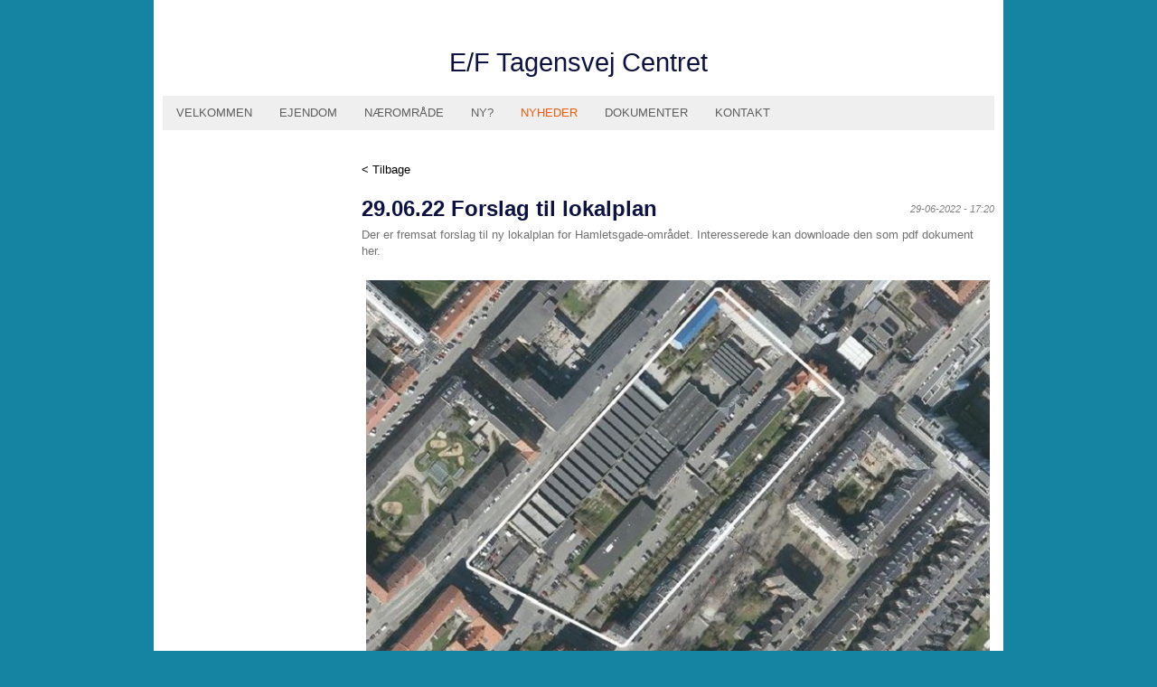

--- FILE ---
content_type: text/html; charset=utf-8
request_url: http://tagensvejcentret.dk/DK/Nyheder.aspx?accb0da0bb1511df851a0800200c9a67=1&newsId=1220&backText=Tilbage
body_size: 4289
content:
<?xml version="1.0" encoding="utf-8" ?>




<!DOCTYPE html PUBLIC "-//W3C//DTD XHTML 1.0 Transitional//EN" "http://www.w3.org/TR/xhtml1/DTD/xhtml1-transitional.dtd">
<html xmlns="http://www.w3.org/1999/xhtml" class="sitecontent">
<head><title>
	Nyheder - tagensvejcentret.dk
</title><meta name="viewport" content="width=device-width, initial-scale=1" /><meta name="generator" content="Go2Net.dk CMS v5" /><link href="/x/css/reset-min.css" type="text/css" rel="stylesheet" />
    <!--<link type="text/css" href="/x/css/layout.less" rel="stylesheet/less" media="all" />-->
    <script type="text/javascript" src="/x/js/less-1.6.3.min.js"></script>
    
    <link href="/x/css/shadowbox.css?v1.0" rel="stylesheet" type="text/css" /><link href="/x/css/jqModal.css" rel="stylesheet" type="text/css" /><link href="/fancybox/jquery.fancybox-1.3.1.css" rel="stylesheet" type="text/css" /><link href="/x/css/tipTip.css" rel="stylesheet" type="text/css" />
    
    <script type="text/javascript" src="/x/js/jquery-1.8.2.min.js"></script>
    <script type="text/javascript" src="/x/js/jquery-ui-1.9.1.custom.min.js"></script>
    
    <script type="text/javascript" src="/x/js/jqModal.js"></script>
    <script type="text/javascript" src="/x/js/shortcut.js"></script>
    <script type="text/javascript" src="/x/js/shadowbox.js"></script>
    <script type="text/javascript" src="/x/js/jquery.cycle2.js"></script>
    <script type="text/javascript" src="/fancybox/jquery.mousewheel-3.0.2.pack.js"></script>
    <script type="text/javascript" src="/fancybox/jquery.fancybox-1.3.1.js"></script>
    <script type="text/javascript" src="/x/js/updnWatermark.js"></script>
    <script type="text/javascript" src="/Plugins/flowplayer/example/flowplayer-3.2.4.min.js"></script>
    <script type="text/javascript" src="/x/js/swfobject.js"></script>
    <script src="/x/js/jquery.tipTip.min.js" type="text/javascript"></script>
    <script type="text/javascript" src="/x/js/javascript.js"></script>
    <script type="text/javascript" src="/x/js/HomeList.js"></script>
    <script type="text/javascript" src="/x/js/ProductBuy.js"></script>
    <script type="text/javascript">
        Shadowbox.init();
    </script>
<link href="../App_Themes/WithOutMenu/Specifics.css" type="text/css" rel="stylesheet" /><link href="/x/css/layout.css?639045190462814482" rel="stylesheet" type="text/css" media="all" /><meta name="og:title" content="29.06.22 Forslag til lokalplan" /><meta name="og:description" content="Der er fremsat forslag til ny lokalplan for Hamletsgade-omr&amp;aring;det. Interesserede kan downloade den som pdf dokument her.
" /><meta name="og:image" content="http://tagensvejcentret.dk/images/newssystem/44f6e9e6-bfcf-4f3e-ad38-861f4ef5e579.jpg" /></head>
<body>
    <form name="form1" method="post" action="./Nyheder.aspx?DK%2fNyheder.aspx&amp;accb0da0bb1511df851a0800200c9a67=1&amp;newsId=1220&amp;backText=Tilbage" id="form1">
<div>
<input type="hidden" name="__VIEWSTATE" id="__VIEWSTATE" value="/[base64]/[base64]/[base64]/Vr3fsNUA9KBgvXjz3pYAUjEhuA==" />
</div>


<script src="/x/js/respond.js" type="text/javascript"></script>
<div>

	<input type="hidden" name="__VIEWSTATEGENERATOR" id="__VIEWSTATEGENERATOR" value="CA0B0334" />
</div>
        <div class="siteWrapper">
            <div class="maxWidthWrapper topBanner">
                
             
            </div>
            <input type="hidden" name="languageHidden" id="languageHidden" value="DK" />
            
            <div class="headWrapper">
                <div class="maxWidthWrapper">
                    
                    <div class="languages">
                        
                    </div>
                    <div class="clear"></div>

                    
                    <div id="siteNameWrapper" style="text-align:center;">
                        <h1>
                            E/F Tagensvej Centret
                        </h1>
                    </div>
                    <div class="clear"></div>

                    <div class="menuWrapper">
                        <div class="menu">
    <ul>
        <li><a href="/DK.aspx">Velkommen</a></li><li><a href="/DK/Ejendom.aspx">Ejendom</a></li><li><a href="/DK/Nærområde.aspx">N&#230;romr&#229;de</a></li><li><a href="/DK/Ny(x23x).aspx">Ny?</a></li><li class="selected"><a href="/DK/Nyheder.aspx">Nyheder</a></li><li><a href="/DK/Dokumenter.aspx">Dokumenter</a></li><li><a href="/DK/Kontakt.aspx">Kontakt</a></li>
    </ul>
</div>


                        <div class="clearfix"></div>
                    </div>
                </div>
                <div class="clear"></div>
            </div>

            <div class="maxWidthWrapper">
                <div id="submenuWrapper" class="submenuWrapper">
                    <a href="javascript:return void(0);" class="menuIcon">
                        <img src="/gfx/mobile-menu3.png" />
                    </a>
                    <div class="clear"></div>
                    
<div class="submenu">
	<h1></h1>
	<ul><li><a href="/DK.aspx">Velkommen</a></li><li><a href="/DK/Ejendom.aspx" title="Ejendom">Ejendom</a></li><li><a href="/DK/Nærområde.aspx" title="Nærområde">N&#230;romr&#229;de</a></li><li><a href="/DK/Ny(x23x).aspx" title="Ny?">Ny?</a></li><li class="selected"><a href="/DK/Nyheder.aspx" title="Nyheder">Nyheder</a></li><li><a href="/DK/Dokumenter.aspx" title="Dokumenter">Dokumenter</a></li><li><a href="/DK/Kontakt.aspx" title="Kontakt">Kontakt</a></li></ul>
</div>

                    

<div class="submenuImage" style="text-align: center; width: 200px; margin-top:20px;">
    <a id="ctl11_hypImg"></a>
</div>

                    

<div class="submenuHtml" style="margin-top:20px;">
    
</div>

                </div>
                
                    <div class="contentWrapper">
                        <div class="subcontent">
                            <div id="divPageContents" style="margin: 0">
                                
<div class="clear"></div>




<div class="clear"></div>


<div class="newsview">
	<a id="newsView_backLink1" class="viewback top">< Tilbage</a>
	<h1><span>29.06.22 Forslag til lokalplan</span><em>29-06-2022 - 17:20</em></h1>
	<p>Der er fremsat forslag til ny lokalplan for Hamletsgade-omr&aring;det. Interesserede kan downloade den som pdf dokument her.</p>

    <div class="clear"></div>
    <div class="newsimages">
        <div id="newsView_mainimage" class="image">
            <a id="newsView_hypMainImage" rel="gallery" title="" href="/images/newssystem/44f6e9e6-bfcf-4f3e-ad38-861f4ef5e579.jpg"><img id="newsView_imgMainImage" src="/x/function/webimageloader.ashx?w=700&amp;h=421&amp;v=%2fimages%2fnewssystem%2f744a3cac-ba50-42a9-873a-a2109c2e9a22.jpg" style="border-width:0px;" /></a>
        </div>
        
    </div>
    <div class="text">
        <p>Forslag til lokalplan</p>

    </div>
    
    <div id="newsView_panFiles" style="padding-top: 10px;">
	
          
						<table class="standardTable" border="0" cellpadding="0" cellspacing="0">
					
						<tr>
                            <td>
                                <img src="/gfx/ico/med/pdf.png" alt="pdf" style="border:0px; width:16px;" />
                            </td>
							<td>
								<a id="newsView_repZonePlacements_ctl01_hypEdit" href="/files/b4e9cc6e-8d89-4b78-84f8-b1439960142b.pdf">lokalplan.pdf</a>
							</td>
						</tr>
					
						</table>
					
    
</div>
   
	
	
    
	
	<a id="newsView_backLink2" class="viewback bottom">< Tilbage</a>
</div>
<script type="text/javascript">
    jQuery("a[rel=gallery]").fancybox({ 'cyclic': 'true', 'titlePosition': 'inside' });
</script>

                            </div>
                            <div class="clear"></div>
                        </div>
                        <div class="clear"></div>
                    </div>
                
            </div>

            
            <div class="clear"></div>
            <div class="footerWrapper">
                <div class="space footer maxWidthWrapper">
                    <div class="contactInfo">
                        <ul class="">
                            <li id="liName1">Tagensvej Centret</li>
                            
                            
                            
                            <li id="liZipAndCity">2200 København N</li>
                            <li id="liCountry">Danmark</li>
                            
                            
                            
                            <li id="liEmail"><a id="hypEmail" href="mailto:bestyrelse@tagensvejcentret.dk">bestyrelse@tagensvejcentret.dk</a></li>
                        </ul>
                        <div class="clear"></div>
                    </div>
                    <div class="copyright">

                        <ul>
                            <li>Copyright &copy; 2026 -
                                Tagensvej Centret
                            </li>
                        </ul>
                        <ul>
                            <li>
                                
                                    Udviklet af <a href="http://www.go2net.dk" target="_blank">go2net.dk</a>
                                
                                - i samarbejde med
                                <br />
                                <a id="hypBottomLogo" href="http://deas.dk/da/Ejendomsadministration/Foreninger/Sider/default.aspx" target="_blank"><img id="imgBottomLogo" class="bottomLogo" src="http://deas.go2net.dk/deaslogo.png" style="border-width:0px;" /></a>
                            </li>
                        </ul>
                        <div class="clear"></div>
                    </div>
                    <div class="clear"></div>
                </div>
                <div class="clear"></div>
            </div>
        </div>

        <!--
            <div class="frontPageBasket"></div>
			
			
			
		-->

    </form>
</body>
</html>


--- FILE ---
content_type: text/css
request_url: http://tagensvejcentret.dk/x/css/layout.css?639045190462814482
body_size: 8873
content:
/***********************************************************/
#test #Color {
  color: /*Color*/#727272/*Color*/;
}
#test #BgColor {
  color: /*BgColor*/#FFFFFF/*BgColor*/;
}
#test #MenuColor {
  color: /*MenuColor*/#5D5D5D/*MenuColor*/;
}
#test #MenuBgColor {
  color: /*MenuBgColor*/#EFEFEF/*MenuBgColor*/;
}
#test #MenuActiveColor {
  color: /*MenuActiveColor*/#F65800/*MenuActiveColor*/;
}
#test #FooterColor {
  color: /*FooterColor*/#FFFFFF/*FooterColor*/;
}
#test #FooterBgColor {
  color: /*FooterBgColor*/#0D6881/*FooterBgColor*/;
}
#test #FooterLinkColor {
  color: /*FooterLinkColor*/#FFFFFF/*FooterLinkColor*/;
}
#test #FooterLinkHoverColor {
  color: /*FooterLinkHoverColor*/#DEDEDE/*FooterLinkHoverColor*/;
}
#test #LinkColor {
  color: /*LinkColor*/#000000/*LinkColor*/;
}
#test #LinkHoverColor {
  color: /*LinkHoverColor*/#F85800/*LinkHoverColor*/;
}
#test #HeadlineColor {
  color: /*HeadlineColor*/#0D1241/*HeadlineColor*/;
}
#test #SubHeadlineColor {
  color: /*SubHeadlineColor*/#808080/*SubHeadlineColor*/;
}
#test #BorderColor {
  color: /*BorderColor*/#EFEFEF/*BorderColor*/;
}
#test #ActiveBorderColor {
  color: /*ActiveBorderColor*/#C2C2C2/*ActiveBorderColor*/;
}
#test #SiteBgColor {
  color: /*SiteBgColor*/#1584A3/*SiteBgColor*/;
}
#test #CustomColor {
  color: /*CustomColor*/#1584A3/*CustomColor*/;
}
body {
  font-family: Arial, Verdana, "Trebuchet MS", Arial, Helvetica, sans-serif;
}
/*  SITE LAYOUT  *******************************************/
.sitecontent {
  /*  BODY  */
  padding: 0 10px;
  background-color: /*SiteBgColor*/#1584A3/*SiteBgColor*/;
  font-family: Arial, Helvetica, sans-serif;
  font-size: 13px;
  height: 100%;
  color: /*Color*/#727272/*Color*/;
  /*  TEXT  */
  /*  MENU  */
  /*  SUBMENU  */
  /*  SEARCH */
  /*  FLASH  */
  /*  LANGUAGES  */
  /*  FRONTPAGELINKS  */
  /*  FOOTER */
  /*  USER SET  */
}
.sitecontent h1,
.sitecontent h2,
.sitecontent h3,
.sitecontent h4,
.sitecontent h5,
.sitecontent h6 {
  float: left;
  width: 100%;
  font-family: Arial, Verdana, "Trebuchet MS", Arial, Helvetica, sans-serif;
  font-weight: bold;
}
.sitecontent h1 {
  font-size: 24px;
  color: /*HeadlineColor*/#0D1241/*HeadlineColor*/;
  margin-bottom: 11px;
}
.sitecontent h2 {
  font-size: 18px;
  color: /*SubHeadlineColor*/#808080/*SubHeadlineColor*/;
  margin-bottom: 8px;
}
.sitecontent h3 {
  font-size: 16px;
  color: /*SubHeadlineColor*/#808080/*SubHeadlineColor*/;
  margin-bottom: 8px;
}
.sitecontent h4 {
  font-size: 14px;
  color: /*SubHeadlineColor*/#808080/*SubHeadlineColor*/;
}
.sitecontent h5 {
  font-size: 12px;
  color: /*SubHeadlineColor*/#808080/*SubHeadlineColor*/;
}
.sitecontent h6 {
  font-size: 12px;
  color: /*SubHeadlineColor*/#808080/*SubHeadlineColor*/;
}
.sitecontent .forumLink {
  color: /*MenuColor*/#5D5D5D/*MenuColor*/;
  background-color: /*MenuBgColor*/#EFEFEF/*MenuBgColor*/;
  font-size: 16px;
  padding: 10px;
  border-radius: 6px;
}
.sitecontent .siteWrapper {
  background-color: /*BgColor*/#FFFFFF/*BgColor*/;
  max-width: 940px;
  margin: auto;
}
.sitecontent #siteNameWrapper h1 {
  font-size: 29px;
  color: /*HeadlineColor*/#0D1241/*HeadlineColor*/;
  margin-bottom: 20px;
  font-weight: normal;
}
.sitecontent .sectionSeparator {
  height: 20px;
  background-color: /*CustomColor*/#1584A3/*CustomColor*/;
}
.sitecontent .lineSeparator {
  height: 1px;
  background-color: /*BorderColor*/#EFEFEF/*BorderColor*/;
}
.sitecontent .smallVerticalSpace {
  margin-bottom: 15px;
}
.sitecontent .topBanner img {
  width: 100%;
}
.sitecontent .logoutWrapper {
  text-align: right;
  padding-top: 6px;
}
.sitecontent .frontTextAndBannerWrapper {
  display: table;
}
.sitecontent .frontTextAndBannerWrapper > div {
  display: table-row;
}
.sitecontent .frontTextAndBannerWrapper .text {
  display: table-cell;
  vertical-align: middle;
}
.sitecontent .frontTextAndBannerWrapper .banner {
  display: table-cell;
  vertical-align: middle;
  width: 220px;
  padding: 15px 0;
  text-align: right;
}
@media screen and (max-width: 700px) {
  .sitecontent .frontTextAndBannerWrapper > div {
    display: block;
  }
  .sitecontent .frontTextAndBannerWrapper .text {
    display: block;
    width: 100%;
  }
  .sitecontent .frontTextAndBannerWrapper .banner {
    display: block;
    width: 100%;
    text-align: center;
  }
}
.sitecontent .clear {
  margin: 0 !important;
  clear: both !important;
  float: none !important;
}
.sitecontent a {
  color: /*LinkColor*/#000000/*LinkColor*/;
  text-decoration: none;
}
.sitecontent a:hover {
  color: /*LinkHoverColor*/#F85800/*LinkHoverColor*/;
}
.sitecontent sup {
  vertical-align: super;
}
.sitecontent sub {
  vertical-align: sub;
}
.sitecontent .standardTable td {
  padding: 4px 4px 4px 0;
}
.sitecontent .menu {
  background: /*MenuBgColor*/#EFEFEF/*MenuBgColor*/;
}
.sitecontent .menu li {
  height: 38px;
  display: inline-block;
}
.sitecontent .menu li a {
  padding: 0px 15px;
  line-height: 38px;
  color: /*MenuColor*/#5D5D5D/*MenuColor*/;
  text-transform: uppercase;
  text-decoration: none;
  display: block;
}
.sitecontent .menu li a:hover,
.sitecontent .menu li.selected a {
  color: /*MenuActiveColor*/#F65800/*MenuActiveColor*/;
}
.sitecontent .submenu {
  clear: both;
}
.sitecontent .submenu h1 {
  display: none;
}
.sitecontent .submenu ul li a {
  display: block;
  padding: 15px 6px;
  color: /*MenuColor*/#5D5D5D/*MenuColor*/;
  font-size: 14px;
}
.sitecontent .submenu ul li:first-child {
  border-top: 1px solid /*BorderColor*/#EFEFEF/*BorderColor*/;
}
.sitecontent .submenu ul li a:hover {
  text-decoration: none;
  color: /*MenuActiveColor*/#F65800/*MenuActiveColor*/;
}
.sitecontent .submenu ul li.selected a {
  color: /*MenuActiveColor*/#F65800/*MenuActiveColor*/;
}
.sitecontent .submenu ul li {
  border-bottom: 1px solid /*BorderColor*/#EFEFEF/*BorderColor*/;
  background-color: /*MenuBgColor*/#EFEFEF/*MenuBgColor*/;
}
.sitecontent .submenu ul li.open {
  border-top: none;
}
.sitecontent .submenu ul li i {
  padding-left: 20px;
  display: block;
  font-style: normal;
}
.sitecontent .search {
  width: auto;
  float: left;
}
.sitecontent .flash {
  overflow: hidden;
}
.sitecontent .flash .images {
  position: relative;
  overflow: hidden;
}
.sitecontent .languages {
  float: right;
  margin-bottom: 6px;
  margin-top: 20px;
  min-height: 27px;
}
.sitecontent .languages li {
  float: left;
  margin-left: 8px;
}
.sitecontent .frontpagelinks > a {
  display: block;
  font-size: 14px;
}
.sitecontent .frontpagelinks h3 a {
  text-decoration: none;
}
.sitecontent .frontpagelinks h3 a:hover {
  color: /*LinkHoverColor*/#F85800/*LinkHoverColor*/;
  text-decoration: underline;
}
.sitecontent .footerWrapper {
  background: /*FooterBgColor*/#0D6881/*FooterBgColor*/;
}
.sitecontent .footer {
  color: /*FooterColor*/#FFFFFF/*FooterColor*/;
  padding-top: 25px;
  padding-bottom: 25px;
  line-height: 18px;
}
.sitecontent .footer .bottomLogo {
  margin-top: 10px;
}
.sitecontent .footer .contactInfo ul {
  text-align: center;
}
.sitecontent .footer .contactInfo ul li {
  display: inline-block;
  margin: 6px;
}
.sitecontent .footer .copyright {
  margin-top: 40px;
  text-transform: uppercase;
}
.sitecontent .footer .copyright ul {
  text-align: center;
}
.sitecontent .footer .copyright ul li {
  display: inline-block;
}
.sitecontent .footer .copyright ul + ul {
  font-size: 10px;
}
.sitecontent .footer h2,
.sitecontent .footer a {
  color: /*FooterLinkColor*/#FFFFFF/*FooterLinkColor*/;
}
.sitecontent .footer a:hover {
  color: /*FooterLinkHoverColor*/#DEDEDE/*FooterLinkHoverColor*/;
  text-decoration: none;
}
.sitecontent .space {
  margin-top: 30px;
}
.sitecontent .cycle-pager {
  text-align: center;
  display: none;
}
.sitecontent .cycle-pager span {
  color: /*Color*/#727272/*Color*/;
  display: inline-block;
  font-size: 36px;
  float: none;
  width: auto;
  cursor: pointer;
  line-height: 100%;
}
.sitecontent .cycle-pager .cycle-pager-active {
  color: /*HeadlineColor*/#0D1241/*HeadlineColor*/;
}
/***********************************************************/
#divPageContents > div {
  line-height: 18px;
  color: /*Color*/#727272/*Color*/;
  margin-bottom: 30px;
  float: left;
  width: 100%;
}
#divPageContents .editContents {
  margin-bottom: 0;
}
.subcontent > div {
  clear: both;
  margin-bottom: 18px;
}
.subcontent > div > span {
  margin-bottom: 18px;
}
/*  CONTENT LAYOUT  ****************************************/
.subcontent {
  /*  PAGEOPTIONS  */
  /* FAQ */
  /*  INPUT MODULS  */
  /*  IMAGE MODULS  */
  /*  NEWS MODULS  */
  /*  NEWS VIEW  */
  /*  PRODUCT MODULS  */
  /*  PRODUCT VIEW  */
  /*  GALLERY MODULS  */
  /* content width - margin*3 / 4 images */
  /*  LOGIN MODULS  */
  /*  FILE MODULS  */
  /*  CALENDAR MODULS  */
  /*  GUESTBOOK MODULS  */
  /* content width - margin*2 - submit width - margin - error div width / 2 inputs */
  /* DEALER  MODULS  */
  /* content width - margin*3 / 4 images */
  /*  FAMILY MODULS  */
  /* HORSE VIEW */
  /* WYSIWYG */
  /*  COUNTER MODULS  */
  /*  VIDEO MODULS  */
  /*  ADD THIS MODULS  */
  /*  HOMEMODULE  */
}
.subcontent #pageContents_divPageOptions {
  float: left;
  clear: both;
  padding-bottom: 10px;
  margin-bottom: 18px;
}
.subcontent #pageContents_divPageOptions > span {
  margin-left: 20px;
  float: right;
  cursor: pointer;
}
.subcontent #pageContents_divPageOptions span span {
  float: left;
  display: block;
  line-height: 16px;
  margin-left: 5px;
}
.subcontent #pageContents_divPageOptions span span:hover {
  color: /*LinkHoverColor*/#F85800/*LinkHoverColor*/;
}
.subcontent #pageContents_divPageOptions span img {
  float: left;
}
.subcontent .faq-question h1 {
  font-size: 14px !important;
  padding: 10px 0;
  cursor: pointer;
  text-transform: none !important;
  margin-bottom: 0px;
  float: none;
}
.subcontent .faq-question h1 img {
  vertical-align: middle;
  padding-right: 5px;
}
.subcontent .faq-question .faq-answer {
  display: none;
  padding: 0 0 10px 20px;
  color: #646464;
}
.subcontent input[type=text],
.subcontent input[type=password],
.subcontent textarea,
.subcontent input[type=submit],
.subcontent input[type=button],
.subcontent button {
  outline: none;
  border: 1px solid /*BorderColor*/#EFEFEF/*BorderColor*/;
  height: 18px;
  width: 178px;
  float: left;
  padding: 5px 10px;
  color: /*Color*/#727272/*Color*/;
  background: /*BgColor*/#FFFFFF/*BgColor*/;
  border-radius: 2px;
}
.subcontent .field {
  float: left;
  position: relative;
  width: 200px;
}
.subcontent .field:first-child {
  margin-right: 10px;
}
.subcontent .field + .field input {
  *margin-left: -10px;
}
.subcontent input:focus,
.subcontent textarea:focus {
  border-color: /*ActiveBorderColor*/#C2C2C2/*ActiveBorderColor*/;
}
.subcontent input[type=submit],
.subcontent input[type=button],
.subcontent button {
  filter: chroma(color=#000000);
  width: auto;
  height: 30px;
  color: /*HeadlineColor*/#0D1241/*HeadlineColor*/;
  cursor: pointer;
}
.subcontent input[type=submit]:active,
.subcontent input[type=button]:active,
.subcontent button:active {
  border-color: /*ActiveBorderColor*/#C2C2C2/*ActiveBorderColor*/;
  background: /*BgColor*/#FFFFFF/*BgColor*/;
  color: /*HeadlineColor*/#0D1241/*HeadlineColor*/;
}
.subcontent input[type=submit]:hover,
.subcontent input[type=button]:hover,
.subcontent button:hover {
  border-color: /*ActiveBorderColor*/#C2C2C2/*ActiveBorderColor*/;
}
.subcontent .watermark {
  position: absolute;
  margin: 7px 10px;
  color: /*SubHeadlineColor*/#808080/*SubHeadlineColor*/;
  left: 0px;
}
.subcontent .watermark label {
  cursor: text;
}
.subcontent select {
  border: 1px solid /*BorderColor*/#EFEFEF/*BorderColor*/;
  outline: none;
  height: 22px;
  padding: 2px;
  color: /*SubHeadlineColor*/#808080/*SubHeadlineColor*/;
  background: /*BgColor*/#FFFFFF/*BgColor*/;
  border-radius: 2px;
}
.subcontent .textAndImage span {
  float: left;
  width: 100%;
}
.subcontent .textAndImage span img {
  border-radius: 2px;
  width: 100%;
}
.subcontent .textAndImage span.fl {
  margin: 0px 20px 20px 0px;
  float: left;
  width: 50%;
}
.subcontent .textAndImage span.fr {
  margin: 0px 0px 20px 20px;
  float: right;
  width: 50%;
}
.subcontent .singleImage span,
.subcontent .twoImages span {
  float: left;
  width: 100%;
}
.subcontent .singleImage span img,
.subcontent .twoImages span img {
  border-radius: 2px;
  width: 100%;
}
.subcontent .news {
  float: left;
  margin-bottom: 18px;
}
.subcontent .news .newssearch {
  float: none;
  display: block;
  width: 100%;
}
.subcontent .news .newssearch .field,
.subcontent .news .news .newssearch input[type=submit] {
  margin-top: 6px;
}
.subcontent .news .newspage {
  float: left;
  text-align: center;
  padding-top: 10px;
  height: 28px;
  display: block;
}
.subcontent .news .newspage a {
  padding: 5px 10px;
  text-align: center;
  background: /*BgColor*/#FFFFFF/*BgColor*/;
  display: inline-block;
  border: 1px solid solid;
}
.subcontent .news .newspage a:hover {
  text-decoration: none;
  color: /*LinkHoverColor*/#F85800/*LinkHoverColor*/;
  border-color: /*ActiveBorderColor*/#C2C2C2/*ActiveBorderColor*/;
}
.subcontent .news .newspage a.active {
  color: /*LinkColor*/#000000/*LinkColor*/;
}
.subcontent .news .newspage a:active {
  background: /*BgColor*/#FFFFFF/*BgColor*/;
  color: /*LinkColor*/#000000/*LinkColor*/;
}
.subcontent .newslist {
  float: left;
  width: 100%;
}
.subcontent .newslist .newsitem {
  float: left;
  padding: 20px 0px;
  width: 100%;
  border-bottom: 1px solid /*BorderColor*/#EFEFEF/*BorderColor*/;
}
.subcontent .newslist .newsitem:first-child {
  border-top: 1px solid /*BorderColor*/#EFEFEF/*BorderColor*/;
  margin-top: 20px;
}
.subcontent .newsitem > a {
  float: left;
  margin: 0 2% 2% 0;
  border: 1px solid /*BorderColor*/#EFEFEF/*BorderColor*/;
  padding: 5px;
  background: /*BgColor*/#FFFFFF/*BgColor*/;
  border-radius: 2px;
}
.subcontent .newsitem > a:hover {
  border-color: /*ActiveBorderColor*/#C2C2C2/*ActiveBorderColor*/;
}
.subcontent .newsitem .newstext p {
  margin-bottom: 0px;
}
.subcontent .newsitem h2 a {
  float: left;
}
.subcontent .newsitem h2 em {
  font-size: 11px;
  color: /*SubHeadlineColor*/#808080/*SubHeadlineColor*/;
  float: right;
}
.subcontent .newsview {
  float: left;
}
.subcontent .newsview ol,
.subcontent .newsview ul {
  margin: 1em 0;
}
.subcontent .newsview ol li {
  list-style: decimal;
  margin-left: 3em;
  padding-left: 0.5em;
}
.subcontent .newsview ul li {
  list-style: disc;
  margin-left: 3em;
  padding-left: 0.5em;
}
.subcontent .newsview span {
  width: auto;
  float: none;
}
.subcontent .newsview strong {
  font-weight: bold !important;
}
.subcontent .newsview strong em {
  font-style: italic !important;
  font-weight: bold !important;
}
.subcontent .newsview em {
  font-style: italic !important;
}
.subcontent .newsview em strong {
  font-style: italic !important;
  font-weight: bold !important;
}
.subcontent .newsview .viewback {
  width: 700px;
  display: block;
  float: left;
  text-align: left;
  line-height: 28px;
  margin-bottom: 20px;
}
.subcontent .newsview .viewback.bottom {
  margin-top: 20px;
}
.subcontent .newsview h1 em {
  font-size: 11px;
  color: /*SubHeadlineColor*/#808080/*SubHeadlineColor*/;
  float: right;
}
.subcontent .newsview .newsimages {
  margin-top: 18px;
  margin-bottom: 18px;
}
.subcontent .newsview .newsimages .image {
  display: block;
  padding: 5px;
  border: 1px solid solid;
  background: /*BgColor*/#FFFFFF/*BgColor*/;
  border-radius: 2px;
}
.subcontent .newsview .newsimages .image:hover {
  border-color: /*ActiveBorderColor*/#C2C2C2/*ActiveBorderColor*/;
}
.subcontent .newsview .newsimages .image a {
  display: block;
}
.subcontent .newsview .newsimages .image img {
  width: 100%;
  height: auto;
}
.subcontent .newsimages .list li {
  width: 96px;
  border: 1px solid /*BorderColor*/#EFEFEF/*BorderColor*/;
  padding: 5px;
  background: /*BgColor*/#FFFFFF/*BgColor*/;
  height: 63px;
  float: left;
  margin: 10px 10px 0px 0px;
  border-radius: 2px;
}
.subcontent .newsimages .list li:hover {
  border-color: /*ActiveBorderColor*/#C2C2C2/*ActiveBorderColor*/;
}
.subcontent .newsimages .list li a {
  display: block;
  height: 63px;
  overflow: hidden;
}
.subcontent .newsimages .list li a img {
  width: 96px;
  height: auto;
}
.subcontent .newsview .newsimages a:hover {
  border-color: /*ActiveBorderColor*/#C2C2C2/*ActiveBorderColor*/;
}
.subcontent .newsview .newscomment {
  margin-bottom: 18px;
  margin-top: 40px;
}
.subcontent .newscomment,
.subcontent .guestbook-entries {
  clear: both;
  margin-bottom: 18px;
}
.subcontent .newscomment .textarea {
  margin-bottom: 10px;
  float: left;
}
.subcontent .newscomment textarea {
  height: 138px;
}
.subcontent .newscomment .textarea .field {
  width: 100%;
}
.subcontent .newscomment input[type=text] {
  width: 178px;
}
.subcontent .newscomment input[type=submit] {
  width: auto;
  margin: 10px 0 0 0;
}
.subcontent .newscomment .form {
  width: 100%;
}
.subcontent .newscomment .error {
  width: 150px;
  float: left;
  margin-left: 20px;
}
.subcontent .newscomment .error span {
  background: url(/gfx/Modules/starerror.png) no-repeat 0px 4px;
  padding-left: 15px;
  color: #c28484 !important;
  line-height: 20px;
}
.subcontent .newscomment .news-comment {
  clear: both;
}
.subcontent .newscomment .news-comment h4 {
  float: left;
}
.subcontent .newscomment .news-comment h4 em {
  font-size: 11px;
  color: /*SubHeadlineColor*/#808080/*SubHeadlineColor*/;
  float: right;
}
.subcontent .newscomment .news-comment {
  padding: 15px 0;
  border-top: 1px solid /*BorderColor*/#EFEFEF/*BorderColor*/;
}
.subcontent .newscomment .commentlist-headline {
  margin-top: 40px;
}
.subcontent .newscomment h3 em {
  font-size: 11px;
  color: /*SubHeadlineColor*/#808080/*SubHeadlineColor*/;
  float: right;
}
.subcontent .product {
  float: left;
  margin-bottom: 18px;
}
.subcontent .product .search {
  float: left;
  padding-left: 18px;
}
.subcontent .productlist table {
  clear: both;
}
.subcontent .productlist .productitem {
  display: inline-block;
  width: 24%;
  vertical-align: middle;
  box-sizing: border-box;
  text-align: center;
  padding: 12px 4px 12px 4px;
}
@media screen and (max-width: 479px) {
  .subcontent .productlist .productitem {
    width: 49%;
  }
}
.subcontent .productlist .productitem img {
  width: 100%;
}
.subcontent .productitem > a + a {
  font-family: Georgia;
  display: block;
  text-align: center;
  margin-top: 12px;
  font-size: 12px;
  color: #545454;
}
.subcontent .productitem > a:hover {
  border-color: /*ActiveBorderColor*/#C2C2C2/*ActiveBorderColor*/;
}
.subcontent .productitem .newstext {
  float: left;
  width: 508px;
}
.subcontent .productitem .newstext p {
  margin-bottom: 0px;
}
.subcontent .productitem .newstext h2 a {
  float: left;
}
.subcontent .productitem .newstext h2 em {
  font-size: 11px;
  color: /*SubHeadlineColor*/#808080/*SubHeadlineColor*/;
  float: right;
}
.subcontent .product .newspage {
  float: left;
  width: 700px;
  text-align: center;
  padding-top: 10px;
  height: 28px;
  display: block;
}
.subcontent .product .newspage a {
  padding: 5px 10px;
  text-align: center;
  background: /*BgColor*/#FFFFFF/*BgColor*/;
  display: inline-block;
  border: 1px solid;
}
.subcontent .product .newspage a:hover {
  text-decoration: none;
  color: /*LinkHoverColor*/#F85800/*LinkHoverColor*/;
  border-color: /*ActiveBorderColor*/#C2C2C2/*ActiveBorderColor*/;
}
.subcontent .product .newspage a.active {
  color: /*LinkColor*/#000000/*LinkColor*/;
}
.subcontent .product .newspage a:active {
  background: /*BgColor*/#FFFFFF/*BgColor*/;
  color: /*LinkColor*/#000000/*LinkColor*/;
}
.subcontent .productview {
  float: left;
}
.subcontent .productview table td {
  padding: 8px;
}
.subcontent .viewback {
  width: 700px;
  display: block;
  float: left;
  text-align: left;
  line-height: 28px;
  margin-bottom: 20px;
}
.subcontent .viewback.bottom {
  margin-top: 20px;
}
.subcontent .productview h2 span {
  float: none;
}
.subcontent .productview h1 em {
  font-size: 11px;
  color: /*SubHeadlineColor*/#808080/*SubHeadlineColor*/;
  float: right;
}
.subcontent .productview .productimages {
  float: left;
  margin-bottom: 18px;
}
.subcontent .productview .productimages .image {
  display: inline-block;
  padding: 5px;
  background: /*BgColor*/#FFFFFF/*BgColor*/;
}
.subcontent .productview .productimages .image a {
  display: block;
  overflow: hidden;
}
.subcontent .productview .productimages .image img {
  height: auto;
}
.subcontent .productview .productimages .list {
  float: left;
  clear: both;
}
.subcontent .productimages .list ul {
  float: left;
}
.subcontent .productimages .list li {
  padding: 5px;
  background: /*BgColor*/#FFFFFF/*BgColor*/;
  float: left;
}
.subcontent .productimages .list li a {
  display: block;
  overflow: hidden;
}
.subcontent .productimages .list li a img {
  height: auto;
}
.subcontent .productview .productimages a:hover {
  border-color: /*LinkHoverColor*/#F85800/*LinkHoverColor*/;
}
.subcontent .productview .newscomment {
  float: left;
  margin-bottom: 18px;
  margin-top: 40px;
}
.subcontent .txtQuantity {
  width: 22px !important;
  text-align: right;
}
.subcontent .increase {
  padding: 8px 4px 8px 8px;
  float: left;
  cursor: pointer;
}
.subcontent .decrease {
  padding: 8px 8px 8px 4px;
  float: left;
  cursor: pointer;
}
.subcontent .delete {
  padding: 8px 4px 8px 8px;
  float: left;
  cursor: pointer;
}
.subcontent .show {
  padding: 8px 8px 8px 4px;
  cursor: pointer;
  float: left;
}
.subcontent .productBasket p {
  line-height: 30px;
  float: left;
  margin-right: 10px;
}
.subcontent .productcomment,
.subcontent .guestbook-entries {
  float: left;
  clear: both;
  width: 700px;
  margin-bottom: 18px;
}
.subcontent .productcomment .textarea {
  margin-bottom: 10px;
  float: left;
}
.subcontent .productcomment textarea {
  width: 78%;
  height: 138px;
}
.subcontent .productcomment .textarea .field {
  width: 100%;
}
.subcontent .productcomment input[type=text] {
  width: 178px;
}
.subcontent .productcomment input[type=submit] {
  width: auto;
  margin: 10px 0 0 0;
}
.subcontent .productcomment .form {
  width: 100%;
  float: left;
}
.subcontent .productcomment .error {
  width: 150px;
  float: left;
  margin-left: 20px;
}
.subcontent .productcomment .error span {
  background: url(/gfx/Modules/starerror.png) no-repeat 0px 4px;
  padding-left: 15px;
  color: #c28484 !important;
  line-height: 20px;
}
.subcontent .productcomment .news-comment {
  float: left;
  clear: both;
}
.subcontent .productcomment .news-comment h4 {
  float: left;
}
.subcontent .productcomment .news-comment h4 em {
  font-size: 11px;
  color: /*SubHeadlineColor*/#808080/*SubHeadlineColor*/;
  float: right;
}
.subcontent .productcomment .news-comment {
  float: left;
  padding: 20px 0px 3px 0px;
  width: 700px;
  border-top: 1px solid /*BorderColor*/#EFEFEF/*BorderColor*/;
}
.subcontent .productcomment .commentlist-headline {
  margin-top: 40px;
}
.subcontent .productcomment h3 em {
  font-size: 11px;
  color: /*SubHeadlineColor*/#808080/*SubHeadlineColor*/;
  float: right;
}
.subcontent .gallery {
  float: left;
  width: 700px;
  *margin-bottom: 18px;
  overflow: hidden;
}
.subcontent .gallery .text {
  padding: 5px;
  text-align: center;
}
.subcontent .gallery ul {
  display: block;
}
.subcontent .gallery li {
  display: inline-block;
  *display: inline;
  zoom: 1;
  height: auto;
  list-style: none !important;
  vertical-align: top;
}
.subcontent .gallery li a {
  display: block;
}
.subcontent .gallery li a img {
  width: 100%;
  height: auto;
  position: relative;
  overflow: hidden;
}
.subcontent .gallery li:hover {
  border-color: /*ActiveBorderColor*/#C2C2C2/*ActiveBorderColor*/;
}
.subcontent .gallery li i {
  float: left;
  width: 160px;
  margin-top: 5px;
  text-align: center;
}
.subcontent .gallery .cycle-slideshow > div img {
  width: 100%;
}
.subcontent .gallerybox {
  text-align: center;
}
.subcontent .gallerybox a {
  margin: auto;
}
.subcontent .login,
.subcontent .loginmodule {
  float: left;
  width: 700px;
  margin-bottom: 18px;
}
.subcontent .login .inputs {
  clear: both;
  width: 100%;
  float: left;
  margin-top: 10px;
}
.subcontent .login input:focus {
  border-color: /*ActiveBorderColor*/#C2C2C2/*ActiveBorderColor*/;
}
.subcontent .login .inputs a {
  float: left;
}
.subcontent .login .inputs a + a {
  margin-left: 20px;
}
.subcontent .login .field {
  margin: 6px 6px 0 0;
}
.subcontent .login input[type=submit] {
  margin-top: 6px;
}
.subcontent .login input[type=text] {
  width: 89%;
}
.subcontent span.loggedInHeader {
  display: block;
  float: left;
  border: 1px solid;
  width: auto - 20px;
  outline: none;
  padding: 5px 10px;
  color: /*Color*/#727272/*Color*/;
  background: /*BgColor*/#FFFFFF/*BgColor*/;
  margin-right: 10px;
  margin-top: 6px;
  box-sizing: border-box;
}
.subcontent .fileContainer {
  float: left;
  margin-bottom: 18px;
  clear: both;
  width: 700px;
}
.subcontent .fileContainer ul {
  float: left;
  width: 100%;
}
.subcontent .fileContainer li {
  padding: 15px 0 15px 0;
  float: left;
  width: 100%;
  position: relative;
}
.subcontent .fileContainer ul li a {
  float: left;
  padding-left: 40px;
}
.subcontent .fileContainer ul li a img {
  position: absolute;
  top: 6px;
  left: 0px;
}
.subcontent .calendar {
  float: left;
  clear: both;
  width: 700px;
  margin-bottom: 18px;
}
.subcontent .calendar > table {
  float: left;
  width: 300px;
  border: 1px solid /*BorderColor*/#EFEFEF/*BorderColor*/;
  background: /*BgColor*/#FFFFFF/*BgColor*/;
  border-radius: 2px;
}
.subcontent .calendar table.header {
  border: 0px;
  background: /*BgColor*/#FFFFFF/*BgColor*/;
}
.subcontent .calendar table.header td {
  border: 0 none;
  text-transform: uppercase;
  text-align: center;
  color: /*HeadlineColor*/#0D1241/*HeadlineColor*/;
}
.subcontent .calendar table.header td a {
  color: /*LinkColor*/#000000/*LinkColor*/ !important;
}
.subcontent .calendar table.header td a:hover {
  color: /*LinkHoverColor*/#F85800/*LinkHoverColor*/ !important;
  text-decoration: none;
}
.subcontent .calendar table td {
  height: 40px;
  border: 1px solid /*BorderColor*/#EFEFEF/*BorderColor*/;
  color: /*Color*/#727272/*Color*/;
  font-weight: bold;
}
.subcontent .calendar table th {
  height: 20px;
  border: 1px solid /*BorderColor*/#EFEFEF/*BorderColor*/;
  color: /*Color*/#727272/*Color*/;
  font-weight: bold;
  text-align: center;
}
.subcontent .calendar table td.day a {
  display: block;
  line-height: 40px;
  height: 40px;
  vertical-align: middle;
  width: 42px;
  position: relative;
  color: /*LinkColor*/#000000/*LinkColor*/;
}
.subcontent .calendar table td.day a:hover {
  color: /*LinkHoverColor*/#F85800/*LinkHoverColor*/;
  text-decoration: none;
}
.subcontent .calendar table td.day a span {
  display: block;
  position: absolute;
  height: 7px;
  width: 7px;
  top: 2px;
  left: 2px;
  border-top: 3px solid /*BorderColor*/#EFEFEF/*BorderColor*/;
  border-left: 3px solid /*BorderColor*/#EFEFEF/*BorderColor*/;
}
.subcontent .calendar table td.today {
  background: #eaeaea;
}
.subcontent .calendar table td.event {
  background-color: /*BgColor*/#FFFFFF/*BgColor*/;
}
.subcontent .calendar table td.event a {
  color: /*LinkColor*/#000000/*LinkColor*/;
}
.subcontent .calendar table td.today.event span {
  display: none;
}
.subcontent .calendar table .today.event a:hover {
  color: /*LinkHoverColor*/#F85800/*LinkHoverColor*/;
}
.subcontent .calendar ul {
  float: left;
  width: 380px;
  margin-left: 18px;
}
.subcontent .calendar ul li {
  float: left;
  width: 100%;
  margin-bottom: 10px;
}
.subcontent .calendar ul li h4 a {
  float: left;
}
.subcontent .calendar ul li h4 em {
  font-size: 11px;
  color: /*SubHeadlineColor*/#808080/*SubHeadlineColor*/;
  float: right;
}
.subcontent .subcontent .calendar > table {
  width: 49%;
}
.subcontent .subcontent .calendar ul {
  width: 49%;
  float: right;
  margin: 0;
}
.subcontent .guestbook-form,
.subcontent .guestbook-entries {
  float: left;
  clear: both;
  width: 700px;
  margin-bottom: 18px;
}
.subcontent .guestbook-form textarea {
  width: 78%;
  max-width: 78%;
  min-width: 100px;
  height: 138px;
  min-height: 50px;
}
.subcontent .guestbook-form .form .field {
  width: 232.5px;
}
.subcontent .guestbook-form input[type=text] {
  width: 210.5px;
}
.subcontent .guestbook-form input[type=submit] {
  width: 45px;
}
.subcontent .guestbook-form .form {
  width: 100%;
  float: left;
}
.subcontent .guestbook-form .error {
  width: 150px;
  float: left;
  margin-left: 20px;
}
.subcontent .guestbook-form .error span {
  background: url(/gfx/Modules/starerror.png) no-repeat 0px 4px;
  padding-left: 15px;
  color: #c28484 !important;
  line-height: 20px;
}
.subcontent .guestbook-form .field.textarea {
  margin-bottom: 10px;
  width: 100%;
}
.subcontent .guestbook-gravatar {
  display: none;
}
.subcontent .guestbook-entries .guestbook-entry {
  float: left;
  clear: both;
  width: 700px;
}
.subcontent .guestbook-entries .guestbook-entry h3 {
  float: left;
}
.subcontent .guestbook-entries .guestbook-entry h3 em {
  font-size: 11px;
  color: /*SubHeadlineColor*/#808080/*SubHeadlineColor*/;
  float: right;
}
.subcontent .guestbook-entries .guestbook-entry {
  float: left;
  padding: 20px 0px 3px 0px;
  width: 700px;
  border-top: 1px solid /*BorderColor*/#EFEFEF/*BorderColor*/;
}
.subcontent .commentlist-headline {
  margin-top: 40px;
}
.subcontent .guestbook-entries h3 em {
  font-size: 11px;
  color: /*SubHeadlineColor*/#808080/*SubHeadlineColor*/;
  float: right;
}
.subcontent .dealerlist {
  float: left;
  clear: both;
  margin-bottom: 18px;
}
.subcontent .dealerlist h4 img {
  width: auto;
}
.subcontent .dealerlist h3 {
  float: none;
}
.subcontent .dealerlist .list {
  float: left;
  clear: both;
}
.subcontent .dealerlist .list img {
  width: auto;
}
.subcontent .dealerlist .list div {
  display: inline-block;
  *display: inline;
  zoom: 1;
  vertical-align: top;
  min-width: 150px;
  margin: 20px 20px 0 0;
}
.subcontent .dealerlist .list span {
  float: left;
  clear: left;
}
.subcontent .dealerlist .list a {
  float: left;
}
.subcontent .dealerlist .list > li {
  float: left;
  width: 100%;
  overflow: hidden;
  border-bottom: 1px solid /*BorderColor*/#EFEFEF/*BorderColor*/;
  padding-bottom: 20px;
}
.subcontent .dealerlist .list > li:first-child {
  border-top: 1px solid /*BorderColor*/#EFEFEF/*BorderColor*/;
}
.subcontent .dealerlist .list > li h3 {
  margin: 10px 0 0 0;
}
.subcontent .dealerlist .list > li ul {
  float: left;
  margin: 15px;
}
.subcontent .dealerlist .info {
  float: left;
  width: 100%;
  margin-top: 15px;
}
.subcontent .dealerlist .info td {
  vertical-align: top;
  width: 26%;
}
.subcontent .dealerlist .info td:first-child {
  width: 22%;
}
.subcontent .dealerlist .info ul {
  float: left;
  line-height: 18px;
}
.subcontent .dealerlist .info li img {
  float: left;
  margin-right: 5px;
}
.subcontent .dealerlist .info li {
  padding-left: 21px;
}
.subcontent .dealerlist .info li:first-child {
  padding-left: 0px;
}
.subcontent .dealerlist .info li:first-child a img {
  width: 143px;
  margin: 0px;
}
.subcontent .dealerlist .info li:first-child a {
  float: left;
  border: 1px solid /*BorderColor*/#EFEFEF/*BorderColor*/;
  padding: 5px;
  background: /*BgColor*/#FFFFFF/*BgColor*/;
  border-radius: 2px;
  margin: 0px 20px 0px 0px;
}
.subcontent .dealerlist .info li:first-child a:hover {
  border-color: /*ActiveBorderColor*/#C2C2C2/*ActiveBorderColor*/;
}
.subcontent .dealerlist .header {
  float: left;
  clear: both;
  width: 100%;
  border-top: 1px solid /*BorderColor*/#EFEFEF/*BorderColor*/;
  padding-top: 7px;
  padding-bottom: 7px;
}
.subcontent .dealerlist .header h2 {
  width: 100%;
}
.subcontent .dealerlist .header .sorting {
  float: left;
}
.subcontent .dealerlist .header .sorting > div {
  display: inline-block;
  *display: inline;
  zoom: 1;
}
.subcontent .dealerlist .header .sorting > div:first-child {
  padding-top: 6px;
  padding-right: 6px;
}
.subcontent .dealerlist .sorting select {
  margin-right: 6px;
}
.subcontent .dealerlist .sorting select,
.subcontent .dealerlist .sorting input {
  margin-top: 6px;
}
.subcontent .dealerlist .sorting .button {
  padding: 2px 10px;
  height: 22px;
  float: none;
}
.subcontent .dealerlist .search {
  float: left;
  clear: both;
  margin-bottom: 20px;
}
.subcontent .dealerlist .search .textfield {
  float: left;
}
.subcontent .dealerlist .search .textfield input {
  margin-top: 6px;
}
.subcontent .dealerlist .search .textfield input[type=text] {
  margin-right: 6px;
}
.subcontent .dealerlist .search .checkfield {
  float: left;
}
.subcontent .dealerlist .checkfield ul {
  float: left;
}
.subcontent .dealerlist .checkfield ul li {
  margin: 10px 15px 0px 0px;
  height: 18px;
  float: left;
  padding: 5px 10px;
  color: /*SubHeadlineColor*/#808080/*SubHeadlineColor*/;
  border-radius: 2px;
  line-height: 18px;
}
.subcontent .dealerlist .checkfield ul li label {
  margin-left: 5px;
  float: left;
}
.subcontent .dealerlist .checkfield ul li input {
  float: left;
  margin-top: 2px;
}
.subcontent .dealerlist .pagingContainer {
  float: left;
  padding-top: 7px;
}
.subcontent .dealerlist .pagingContainer table {
  width: 100%;
}
.subcontent .dealerlist .pagingContainer td {
  text-align: center;
  width: 75px;
}
.subcontent .dealerlist .pagingContainer span {
  padding: 5px;
  float: none;
}
.subcontent .dealerlist .pagingContainer .pagingNumbers {
  width: 400px;
}
.subcontent .FamilyTree {
  float: left;
  width: 100%;
  clear: both;
  margin-bottom: 18px;
  word-break: break-all;
}
.subcontent .FamilyTree td {
  border: 1px solid /*BorderColor*/#EFEFEF/*BorderColor*/;
  background: /*BgColor*/#FFFFFF/*BgColor*/;
  padding: 5px;
}
.subcontent .wysiwyg {
  float: left;
  width: 700px;
  clear: both;
  margin-bottom: 18px;
}
.subcontent .wysiwyg ul li {
  list-style: disc;
  margin-left: 20px;
}
.subcontent .wysiwyg span {
  float: none;
}
.subcontent .wysiwyg strong {
  font-weight: bold;
}
.subcontent .view-counter {
  float: left;
  width: 700px;
  clear: both;
  margin-bottom: 18px;
}
.subcontent .videocontainer {
  float: left;
  clear: both;
  margin-bottom: 18px;
}
.subcontent .videocontainer .videoImage {
  width: 100%;
  max-width: 640px;
}
.subcontent .videocontainer .videoWrapper {
  position: relative;
  padding-bottom: 56.25%;
  height: 0;
  display: block;
  margin: auto;
}
.subcontent .videocontainer .videoWrapper object,
.subcontent .videocontainer .videoWrapper embed {
  position: absolute;
  top: 0;
  left: 0;
  width: 100%;
  height: 100%;
}
.subcontent .videocontainer .playButton {
  position: absolute;
  left: 50%;
  top: 50%;
  margin: -42px 0px 0px -42px;
}
.subcontent .addthis_toolbox {
  float: left;
  clear: both;
  margin-bottom: 18px;
}
.subcontent .homeModule .searchWrapper td {
  padding: 4px;
}
.subcontent .homeModule input {
  float: none;
  margin: 0;
}
.subcontent .homeModule .homeList {
  width: 100%;
}
.subcontent .homeModule .homeList td,
.subcontent .homeModule .homeList th {
  padding: 8px;
  border: 1px solid /*BorderColor*/#EFEFEF/*BorderColor*/;
  background-color: /*BgColor*/#FFFFFF/*BgColor*/;
}
.subcontent .homeModule .currentPage {
  text-decoration: underline;
}
.maillist-signup td {
  font-size: 13px;
}
/***********************************************************/
/*  FORUM LAYOUT  ******************************************/
.forumMainWrapper {
  padding: 4px;
}
.forumMainWrapper * {
  line-height: 1.5em;
}
.forumMainWrapper h1,
.forumMainWrapper h2 {
  margin: 0;
}
.forumMainWrapper h1 {
  font-size: 1.8em;
}
.forumMainWrapper h2 {
  font-size: 1.4em;
}
.forumMainWrapper .clearBoth {
  clear: both;
}
.forumMainWrapper .width50percent {
  width: 50%;
}
.forumMainWrapper .width99percent {
  width: 99%;
}
.forumMainWrapper .fontSizeSmall {
  font-size: 0.9em;
}
.forumMainWrapper .fontSizeLarge {
  font-size: 1.2em;
}
.forumMainWrapper .floatRight {
  float: right;
}
.forumMainWrapper label.error,
.forumMainWrapper span.error {
  color: Red;
  font-style: italic;
}
.forumMainWrapper .list {
  margin: -2px;
}
.forumMainWrapper .list table {
  width: 100%;
  border-spacing: 2px;
  border-collapse: separate;
}
.forumMainWrapper .list td {
  padding: 4px;
  border: 1px solid /*BorderColor*/#EFEFEF/*BorderColor*/;
}
.forumMainWrapper .list thead td {
  font-weight: bold;
  background-color: /*MenuBgColor*/#EFEFEF/*MenuBgColor*/;
  color: /*MenuColor*/#5D5D5D/*MenuColor*/;
}
.forumMainWrapper .list a {
  text-decoration: underline;
}
.forumMainWrapper .list .numberColumn {
  text-align: center;
}
.forumMainWrapper .list .fullWidthRow {
  padding: 8px;
  background-color: /*MenuBgColor*/#EFEFEF/*MenuBgColor*/;
  color: /*MenuColor*/#5D5D5D/*MenuColor*/;
}
.forumMainWrapper .postHeader {
  padding: 4px 10px 4px 4px;
  float: right;
  text-align: right;
  color: /*MenuColor*/#5D5D5D/*MenuColor*/;
}
.forumMainWrapper .postWrapper {
  border: 1px solid /*BorderColor*/#EFEFEF/*BorderColor*/;
}
.forumMainWrapper .postWrapper.first {
  /* background-color: #F5F5FF; */
}
.forumMainWrapper .postWrapper .userInfo {
  padding: 4px 4px 4px 10px;
  float: left;
  color: /*MenuColor*/#5D5D5D/*MenuColor*/;
}
.forumMainWrapper .userinfoPostheaderWrapper {
  background: /*MenuBgColor*/#EFEFEF/*MenuBgColor*/;
  width: 100%;
  height: 27px;
}
.forumMainWrapper .postWrapper .postText {
  padding: 8px;
}
.forumMainWrapper .postWrapper .postImages {
  padding: 8px;
}
.forumMainWrapper .postWrapper .postImages img {
  margin: 4px 4px 0 0;
}
.forumMainWrapper .pageNumberWrapper {
  margin: auto;
}
.forumMainWrapper .pageNumberWrapper a {
  float: left;
  display: block;
  border: 1px solid /*BorderColor*/#EFEFEF/*BorderColor*/;
  padding: 4px 8px;
  margin: 0 2px 0 2px;
}
.forumMainWrapper .pageNumberWrapper a.currentPage {
  color: #e0e0e0;
}
.forumMainWrapper .breadcrumbsWrapper {
  color: /*MenuColor*/#5D5D5D/*MenuColor*/;
  padding: 6px;
  background-color: /*MenuBgColor*/#EFEFEF/*MenuBgColor*/;
  border: 1px solid /*BorderColor*/#EFEFEF/*BorderColor*/;
  /* text-decoration: underline; */
}
.forumMainWrapper .breadcrumbsWrapper a {
  text-decoration: underline !important;
  color: /*MenuActiveColor*/#F65800/*MenuActiveColor*/;
}
.forumMainWrapper .newThreadLinkWrapper {
  width: 100%;
  font-size: 1.1em;
}
.forumMainWrapper .newThreadLinkWrapper td {
  vertical-align: bottom;
}
.forumMainWrapper .newThreadLinkWrapper a {
  float: right;
  display: inline-block;
  padding: 5px;
  background-color: /*MenuActiveColor*/#F65800/*MenuActiveColor*/;
  color: /*MenuBgColor*/#EFEFEF/*MenuBgColor*/;
  font-weight: bold;
}
.forumMainWrapper .deleteThreadLink {
  text-align: right;
  margin-bottom: 10px;
}
.forumMainWrapper .deleteThreadLink a {
  background-color: /*MenuActiveColor*/#F65800/*MenuActiveColor*/;
  padding: 5px;
  color: /*MenuBgColor*/#EFEFEF/*MenuBgColor*/;
  font-weight: bold;
}
.forumMainWrapper .deletePostLink {
  color: /*MenuBgColor*/#EFEFEF/*MenuBgColor*/;
  background-color: /*MenuActiveColor*/#F65800/*MenuActiveColor*/;
  padding: 5px;
  font-weight: bold;
  margin: 3px 0 15px 0;
}
.forumMainWrapper a.deletePostLink:hover {
  color: /*MenuBgColor*/#EFEFEF/*MenuBgColor*/;
}
.forumMainWrapper .forumEmailIcon {
  vertical-align: middle;
  margin-right: 5px;
}
.forumMainWrapper .approveButtonLink {
  font-size: 2em;
  padding: 4px;
  color: /*MenuBgColor*/#EFEFEF/*MenuBgColor*/;
  background-color: /*MenuActiveColor*/#F65800/*MenuActiveColor*/;
}
.forumMainWrapper a.approveButtonLink:hover {
  color: /*MenuBgColor*/#EFEFEF/*MenuBgColor*/;
}
.forumMainWrapper .createUserLink {
  font-weight: bold;
  text-decoration: underline;
  color: /*LinkColor*/#000000/*LinkColor*/;
  margin-bottom: 10px;
  float: left;
}
.forumMainWrapper .notLoggedInPanel .field {
  float: left;
  margin-right: 10px;
}
.forumMainWrapper .notLoggedInPanel .field input {
  height: 30px;
  border: 1px solid /*BorderColor*/#EFEFEF/*BorderColor*/;
  padding: 2px 5px;
  box-sizing: border-box;
}
.forumMainWrapper .notLoggedInPanel input[type=submit] {
  border: 0px;
  color: /*MenuBgColor*/#EFEFEF/*MenuBgColor*/;
  background-color: /*MenuActiveColor*/#F65800/*MenuActiveColor*/;
  padding: 5px;
  font-weight: bold;
}
.forumMainWrapper .notLoggedInPanel .inputs {
  margin-top: 5px;
}
.forumHeader {
  float: left;
  width: 100%;
  border-bottom: 1px solid /*BorderColor*/#EFEFEF/*BorderColor*/;
  margin-bottom: 20px;
  padding-bottom: 10px;
}
.forumHeader .closeButton {
  float: right;
  margin-top: -25px;
  padding: 10px 20px;
  border-radius: 5px;
  background: /*HeadlineColor*/#0D1241/*HeadlineColor*/;
  cursor: pointer;
  margin-bottom: 10px;
}
.forumHeader .closeButton span {
  color: /*BgColor*/#FFFFFF/*BgColor*/;
  text-transform: uppercase;
}
/***********************************************************/
/*  ADMINISTRATION LAYOUT  ****************************************/
.admincontent {
  width: 700px;
  background: /*BgColor*/#FFFFFF/*BgColor*/;
}
.admincontent fieldset {
  padding: 10px 10px 3px 10px;
  background: /*BgColor*/#FFFFFF/*BgColor*/;
  overflow: hidden;
  margin-bottom: 18px;
  border: 1px solid /*BorderColor*/#EFEFEF/*BorderColor*/;
  border-radius: 2px;
}
.admincontent .EmptyContentModule {
  margin-bottom: 18px;
}
.admincontent .faq h1 {
  font-size: 15px;
  font-weight: bold;
}
.admincontent div .image {
  width: 48%;
  margin-right: 2%;
}
.admincontent .fourImages span {
  width: 24%;
  margin-right: 1%;
}
.cke_editable {
  background: /*BgColor*/#FFFFFF/*BgColor*/ !important;
  padding: 20px;
}
.cke_editable ol,
.cke_editable ul {
  margin: 1em 0;
}
.cke_editable ol li {
  list-style: decimal;
  margin-left: 3em;
  padding-left: 0.5em;
}
.cke_editable ul li {
  list-style: disc;
  margin-left: 3em;
  padding-left: 0.5em;
}
/***********************************************************/
/*  POPUP CONTENT LAYOUT  ****************************************/
.popupcontent {
  width: 100%;
  height: 100%;
  position: absolute;
  overflow: hidden;
}
.popupcontent .calendarview {
  margin: 10px;
}
.popupcontent .calendarview .stylebox {
  border: /*BorderColor*/#EFEFEF/*BorderColor*/ solid /*BorderColor*/#EFEFEF/*BorderColor*/;
  background: /*BgColor*/#FFFFFF/*BgColor*/;
  border-radius: 2px;
  margin-bottom: 10px;
  padding: 10px;
  clear: both;
  overflow: auto;
}
.popupcontent .calendarview h2 {
  text-align: center;
  padding-top: 7px;
  float: left;
  width: 70%;
  font-size: 30px;
}
.popupcontent .calendarview h1,
.popupcontent .calendarview p {
  padding-bottom: 10px;
}
.popupcontent .calendarview h1 {
  padding-bottom: 0px;
  font-size: 20px;
}
.popupcontent .calendarview .arrow {
  float: left;
  width: 15%;
  text-align: center;
  padding-top: 20px;
}
.popupcontent .calendarview .paging {
  text-align: center;
  padding: 8px 0px;
}
.popupcontent .calendarview .paging table {
  width: 100%;
  text-align: center;
}
.popupcontent .calendarview .paging td input {
  margin-right: 5px;
}
.popupcontent .calendarview .arrow:first-child {
  /*float: left;
            text-align: left;
            width:50%;*/
}
.popupcontent .calendarview #tblApply td {
  padding: 2px;
}
.popupcontent .calendarview input[type=submit] {
  padding: 5px;
}
.popupcontent .calendarview .bookingButton span {
  color: #ffffff;
  padding: 10px;
  border-radius: 2px;
  font-weight: bold;
  float: right;
  background: #e12e2e;
}
.popupcontent .calendarview .bookingButton a span {
  background: #5bbb5b;
}
.popupcontent .searchview {
  width: 700px;
  margin: 20px auto;
}
.popupcontent .searchview h1 {
  width: auto;
  float: left;
}
.popupcontent .searchview .search {
  float: right;
}
.popupcontent .searchview .searchpages {
  float: left;
  width: 700px;
  text-align: center;
  padding-top: 10px;
  height: 28px;
  display: block;
}
.popupcontent .searchview .searchpages a {
  padding: 5px 10px;
  text-align: center;
  background: #fcfcfc;
  display: inline-block;
  border: 1px solid /*BorderColor*/#EFEFEF/*BorderColor*/;
}
.popupcontent .searchview .searchpages a:hover {
  text-decoration: none;
  color: /*LinkHoverColor*/#F85800/*LinkHoverColor*/;
  border-color: /*ActiveBorderColor*/#C2C2C2/*ActiveBorderColor*/;
}
.popupcontent .searchview .searchpages a.active {
  color: /*LinkColor*/#000000/*LinkColor*/;
}
.popupcontent .searchview .searchpages a:active {
  background: /*BgColor*/#FFFFFF/*BgColor*/;
  color: /*LinkColor*/#000000/*LinkColor*/;
}
.popupcontent .searchview .resultlist {
  overflow: auto;
  height: 420px;
  float: left;
  width: 700px;
}
.popupcontent .searchview .searchitem {
  float: left;
  padding: 20px 0px;
  width: 660px;
  border-bottom: 1px solid /*BorderColor*/#EFEFEF/*BorderColor*/;
}
.popupcontent .searchview .searchitem:first-child {
  border-top: 1px solid /*BorderColor*/#EFEFEF/*BorderColor*/;
}
.popupcontent .searchview .searchitem h2 a {
  float: left;
}
.popupcontent .searchview .searchitem h2 em {
  font-size: 11px;
  color: /*SubHeadlineColor*/#808080/*SubHeadlineColor*/;
  float: right;
}
.popupcontent .searchview .searchitem span {
  text-decoration: underline;
}
/***********************************************************/
.images .overlay {
  position: absolute;
  top: 0;
  left: -100%;
}
/***********************************************************/
body {
  -webkit-text-size-adjust: 100%;
}
.pnlEditModule {
  position: absolute !important;
}
.subcontent {
  width: 100%;
}
.logoWrapper {
  clear: right;
  text-align: center;
  margin-bottom: 20px;
}
.logoWrapper img {
  width: 100%;
  max-width: 220px;
}
.menuWrapper {
  margin-bottom: 10px;
}
.contentWrapper {
  max-width: 700px;
  overflow: hidden;
  padding-top: 20px;
}
.horseSaleWrapper #div-billeder {
  text-align: center;
}
.horseSaleWrapper #div-billeder img {
  border: 1px solid /*BorderColor*/#EFEFEF/*BorderColor*/;
}
.horseSaleWrapper #div-video {
  text-align: center;
  margin-top: 30px;
}
.horseSaleWrapper #div-video h2 {
  float: none;
}
.horseSaleWrapper #div-video #video-list {
  padding: 15px;
  background-color: /*CustomColor*/#1584A3/*CustomColor*/;
}
.horseSaleWrapper #div-video #video-list img {
  border: 1px solid /*BgColor*/#FFFFFF/*BgColor*/;
}
.horseSaleWrapper #infoWrapper {
  margin-top: 50px;
}
.horseSaleWrapper #infoWrapper > div:first-child + div {
  margin-top: 50px;
}
.horseSaleWrapper #infoWrapper > div:first-child + div > div:first-child {
  border: 1px solid /*BorderColor*/#EFEFEF/*BorderColor*/;
  padding: 10px;
}
@media screen and (min-width: 600px) {
  .horseSaleWrapper #infoWrapper > div:first-child {
    float: left;
    width: 48%;
  }
  .horseSaleWrapper #infoWrapper > div:first-child + div {
    float: right;
    width: 48%;
    margin-top: 0;
  }
}
.horseSaleWrapper #div-stamtavle {
  margin-top: 50px;
}
.horseSaleWrapper .smallImages div {
  display: inline-block;
  width: 90px;
  padding: 4px;
  margin: 4px;
  text-align: center;
}
.horseSaleWrapper #div-stamtavle td {
  word-wrap: break-word;
  word-break: break-all;
  padding: 4px;
  border: 1px solid /*BorderColor*/#EFEFEF/*BorderColor*/;
}
.horseSaleWrapper .horse-headlinebar {
  text-align: center;
}
.horseSaleWrapper #div-info table {
  margin: auto;
}
.horseSaleWrapper #div-info table td {
  padding: 6px;
  text-align: left;
}
.horseListItem {
  min-width: 190px;
  display: inline-block;
  margin-bottom: 25px;
  vertical-align: top;
  width: 32.8%;
  text-align: center;
}
.frontPageLinksWrapper img {
  width: 100%;
}
.sitecontent .frontPageLinksWrapper h2 {
  float: none;
}
.sitecontent .frontPageLinksHeader {
  float: none;
}
.frontPageLinksWrapper h2 {
  text-align: left;
}
.frontPageLinksWrapper h2 a {
  color: /*HeadlineColor*/#0D1241/*HeadlineColor*/;
  font-size: 14px;
  font-weight: bold;
}
.separator img {
  width: 100%;
  min-height: 1px;
}
img {
  box-sizing: border-box;
  -moz-box-sizing: border-box;
}
.menuIcon {
  padding: 10px 8px;
  background-color: /*LinkColor*/#000000/*LinkColor*/;
  display: inline-block;
  border-radius: 4px;
  float: right;
  margin-bottom: 10px;
}
.contentWrapper .submenu ul li:first-child {
  display: none;
}
.frontPageLinksWrapper {
  font-size: 0;
  text-align: center;
  margin-bottom: 40px;
}
.frontPageLinksWrapper > h2 {
  float: none;
  margin-bottom: 20px;
}
.frontPageLinksWrapper .date {
  font-size: 10px;
  display: block;
  margin-bottom: 6px;
}
.frontPageLinksWrapper .itemWrapper > div {
  font-size: 13px;
  margin-top: 30px;
  text-align: left;
}
@media screen and (max-width: 479px) {
  .frontPageLinksWrapper .itemWrapper > div:first-child {
    margin-top: 0;
  }
}
.frontPageLinksWrapper .itemWrapper > div h2 {
  margin-bottom: 6px;
  float: none;
  text-transform: uppercase;
}
.frontPageLinksWrapper .itemWrapper > div h2 a {
  font-size: 14px;
  font-weight: bold;
}
.frontPageLinksWrapper .itemWrapper > div img {
  width: 100%;
  margin-bottom: 8px;
}
.frontPageLinksWrapper .news-teaser {
  margin-bottom: 6px;
}
@media screen and (min-width: 480px) {
  .frontPageLinksWrapper {
    overflow: hidden;
  }
  .frontPageLinksWrapper .itemWrapper {
    margin: -2%;
  }
  .frontPageLinksWrapper .itemWrapper > div {
    width: 46%;
    margin: 2%;
    display: inline-block;
    vertical-align: top;
  }
}
@media screen and (min-width: 960px) {
  .frontPageLinksWrapper .itemWrapper > div {
    width: 21%;
  }
}
html.sitecontent .frontPageCalender {
  margin-bottom: 60px;
}
html.sitecontent .frontPageCalender h1 {
  float: none;
  margin: 15px 1%;
  background: url(/gfx/CalendarLogo.png) left top no-repeat;
  min-height: 30px;
  width: auto;
  padding-left: 35px;
}
html.sitecontent .frontPageCalender .linkToCalendar {
  display: block;
  margin: 20px 1% 0 1%;
}
html.sitecontent .frontPageCalender .itemWrapper a {
  display: block;
  text-transform: uppercase;
  color: /*HeadlineColor*/#0D1241/*HeadlineColor*/;
  font-size: 14px;
  font-weight: bold;
  padding: 15px 1%;
}
html.sitecontent .frontPageCalender .itemWrapper a:hover {
  background-color: #efefef;
}
html.sitecontent .frontPageCalender .itemWrapper span {
  display: inline-block;
  vertical-align: middle;
}
html.sitecontent .frontPageCalender .itemWrapper span.date {
  color: #808080;
  text-align: center;
  margin-right: 20px;
}
html.sitecontent .frontPageCalender .itemWrapper .arrow {
  color: /*CustomColor*/#1584A3/*CustomColor*/;
  float: right;
  margin-top: 8px;
}
.frontPageNews {
  font-size: 0;
  margin-bottom: 40px;
}
.frontPageNews .itemWrapper {
  margin: 0 1%;
}
.frontPageNews .linkToNews {
  display: block;
  margin: 20px 1% 0 1%;
}
#frontPageNews h1 {
  float: none;
  margin: 15px 1%;
  background: url(/gfx/CalendarLogo.png) left top no-repeat;
  min-height: 30px;
  width: auto;
  padding-left: 35px;
}
.frontPageWrapper .frontPageNews .date {
  font-size: 11px;
  display: block;
  margin-bottom: 8px;
}
.frontPageNews .itemWrapper > div {
  font-size: 13px;
  margin-top: 30px;
  text-align: left;
}
@media screen and (max-width: 479px) {
  .frontPageNews .itemWrapper > div:first-child {
    margin-top: 0;
  }
}
.frontPageNews .itemWrapper > div h2 {
  margin-bottom: 8px;
  float: none;
  text-transform: uppercase;
}
.frontPageNews .itemWrapper > div h2 a {
  color: /*HeadlineColor*/#0D1241/*HeadlineColor*/;
  font-size: 14px;
  font-weight: bold;
}
.frontPageNews .itemWrapper > div img {
  width: 100%;
  margin-bottom: 8px;
}
.frontPageNews .news-teaser {
  margin-bottom: 6px;
}
@media screen and (min-width: 480px) {
  .frontPageNews {
    overflow: hidden;
  }
  .frontPageNews .itemWrapper {
    margin: -2% -1%;
  }
  .frontPageNews .itemWrapper > div {
    width: 46%;
    margin: 2%;
    display: inline-block;
    vertical-align: top;
  }
}
@media screen and (min-width: 960px) {
  .frontPageNews .itemWrapper > div {
    width: 21%;
  }
}
.frontPageTextWrapper {
  margin: 40px 0 40px 0;
  padding: 0 30px;
}
#map-container {
  clear: left;
  float: left;
  width: 100%;
}
#map-container a {
  color: /*MenuColor*/#5D5D5D/*MenuColor*/;
  text-decoration: none;
}
#map-container a:hover,
#map-container a:active {
  color: /*MenuActiveColor*/#F65800/*MenuActiveColor*/;
}
#map-container .custom-marker {
  width: 32px;
  height: 37px;
  color: #fff;
  background: url(../images/custom-marker.png) no-repeat;
  padding: 3px;
  cursor: pointer;
}
#map-container .loc-name {
  color: /*MenuActiveColor*/#F65800/*MenuActiveColor*/;
  font-weight: bold;
}
#map-container #form-container {
  width: 100%;
  margin-bottom: 10px;
  overflow: auto;
}
#map-container #form-container button {
  margin-left: 10px;
}
#loc-list {
  float: left;
  width: 100%;
  overflow: auto;
  padding: 10px;
  padding-top: 0;
  box-sizing: border-box;
}
#loc-list ul {
  display: block;
  clear: left;
  float: left;
  list-style: none;
  margin: 0;
  padding: 0;
  width: 100%;
}
#loc-list li {
  display: block;
  clear: left;
  float: left;
  margin-bottom: 10px;
  cursor: pointer;
  width: 100%;
  border: 1px solid /*CustomColor*/#1584A3/*CustomColor*/;
  /* Adding this to prevent moving li elements when adding the list-focus class*/
  box-sizing: border-box;
  background-color: /*MenuBgColor*/#EFEFEF/*MenuBgColor*/ !important;
}
#loc-list .list-label {
  float: left;
  margin: 10px 0 0 10px;
  padding: 2px 3px;
  width: 17px;
  text-align: center;
  background: /*MenuActiveColor*/#F65800/*MenuActiveColor*/;
  color: /*MenuBgColor*/#EFEFEF/*MenuBgColor*/;
  font-weight: bold;
}
#loc-list .list-details {
  display: inline-block;
}
#loc-list .list-content {
  padding: 10px;
  color: /*MenuColor*/#5D5D5D/*MenuColor*/;
}
#loc-list .loc-dist {
  font-weight: bold;
  font-style: italic;
  color: /*MenuColor*/#5D5D5D/*MenuColor*/;
}
#loc-list .list-focus {
  border: 1px solid /*CustomColor*/#1584A3/*CustomColor*/;
  -moz-box-shadow: 0 0 8px /*CustomColor*/#1584A3/*CustomColor*/;
  -webkit-box-shadow: 0 0 8px /*CustomColor*/#1584A3/*CustomColor*/;
  box-shadow: 0 0 8px /*CustomColor*/#1584A3/*CustomColor*/;
  transition: border 0.2s linear 0s, box-shadow 0.2s linear 0s;
}
#map {
  float: left;
  width: 100%;
  height: 350px;
}
/* Infowindow Roboto font override */
.gm-style div,
.gm-style span,
.gm-style label,
.gm-style a {
  font-family: Arial, Helvetica, sans-serif;
  font-size: 12px;
  color: #282222 !important;
}
#map-container .gm-style a {
  color: #3a84df !important;
}
#map-container .gm-style a:hover {
  text-decoration: underline;
}
@media screen and (min-width: 601px) {
  #map {
    width: 65%;
    height: 500px;
  }
  #loc-list {
    width: 35%;
  }
}
@media screen and (min-width: 421px) and (max-width: 600px) {
  #loc-list {
    padding: 10px 0 0 0;
    text-align: center;
  }
  #loc-list li {
    float: none;
    display: inline-block;
    width: 48%;
    margin-right: 1%;
    box-sizing: border-box;
    text-align: left;
  }
  #loc-list li:nth-child(even) {
    margin-right: 0;
    margin-left: 1%;
  }
}
@media screen and (max-width: 420px) {
  #loc-list {
    padding: 10px 0 0 0;
    text-align: center;
  }
  #loc-list li {
    float: none;
    display: inline-block;
    text-align: left;
    width: 98%;
  }
}
@media screen and (min-width: 960px) {
  .hiddenOver960 {
    display: none;
  }
  .contentWrapper .submenu {
    display: none;
  }
  .maxWidthWrapper {
    max-width: 920px;
    margin: auto;
    padding: 0 10px;
  }
  .submenuWrapper {
    width: 200px;
    float: left;
    margin-right: 20px;
    margin-top: 24px;
  }
  .submenuWrapper .menuIcon {
    display: none;
  }
  .submenuWrapper .submenu {
    display: block !important;
  }
  .submenuWrapper .submenu ul li {
    display: none;
  }
  .submenuWrapper .submenu ul li a {
    padding: 5px;
    line-height: 20px;
  }
  .submenuWrapper .submenu ul li.open {
    display: block;
  }
  .submenuWrapper .submenu ul li > i {
    padding: 0 !important;
  }
}
@media screen and (max-width: 959px) {
  .hiddenUnder960 {
    display: none;
  }
  .submenuImage,
  .submenuHtml {
    display: none;
  }
  .frontPageText {
    text-align: left;
  }
  .maxWidthWrapper {
    max-width: 700px;
    margin: auto;
    padding: 0 10px;
  }
  .menuWrapper {
    display: none;
  }
  .submenuWrapper {
    float: none;
    clear: both;
    margin: auto;
    width: 100%;
  }
  .submenuWrapper .submenu {
    margin: 0;
    margin-bottom: 10px;
    display: none;
  }
  .submenuWrapper .submenu ul li {
    display: block;
  }
}
@media screen and (min-width: 481px) {
  .subcontent .calendar > table {
    width: 49%;
  }
  .subcontent .calendar ul {
    width: 49%;
    float: right;
    margin: 0;
  }
}
@media screen and (min-width: 481px) and (max-width: 959px) {
  .logoWrapper {
    clear: none;
  }
  .horseListItem {
    width: 49%;
  }
}
@media screen and (max-width: 480px) {
  .logoWrapper {
    clear: both;
    float: none;
    text-align: center;
  }
  .sitecontent #divPageContents > div {
    font-size: 13px;
    line-height: 140%;
  }
  .subcontent .calendar > table {
    float: none;
    width: 100%;
  }
  .subcontent .calendar ul {
    float: none;
    margin-left: 0;
    width: auto;
    margin-top: 10px;
  }
  .popupcontent .calendarview .stylebox {
    float: none;
    width: 100%;
    box-sizing: border-box;
  }
  .popupcontent .calendarview .stylebox .arrow {
    display: none;
  }
  .popupcontent .calendarview .stylebox h2 {
    width: 100%;
  }
  .horseListItem {
    width: 100%;
  }
}
@media screen and (min-width: 361px) {
  .subcontent div span.image:first-child {
    width: 48%;
    margin-right: 2%;
    float: left;
  }
  .subcontent div span.image + span.image {
    width: 48%;
    margin-left: 2%;
    margin-right: 0%;
    float: left;
  }
  .subcontent .fourImages span {
    width: 24%;
    margin-right: 1.33%;
  }
  .subcontent .fourImages span + span + span + span {
    margin: 0;
  }
  .subcontent .gallery ul li {
    width: 22%;
    margin-right: 3.33%;
    margin-bottom: 3.33%;
  }
  .subcontent .gallery ul li + li + li + li {
    margin: 0;
  }
  .newsitem a img {
    width: 160px;
  }
}
@media screen and (max-width: 360px) {
  .subcontent .textAndImage span.fl,
  .subcontent .textAndImage span.fr {
    width: 100%;
    margin: 0 0 20px 0;
    max-width: none !important;
  }
  .subcontent div span.image {
    width: 100%;
  }
  .subcontent div span.image:first-child {
    margin-bottom: 4px;
  }
  .subcontent .fourImages span {
    width: 48%;
    margin: 2%;
  }
  .subcontent .fourImages span:first-child {
    margin-left: 0;
  }
  .subcontent .fourImages span + span {
    margin-right: 0;
  }
  .subcontent .fourImages span + span img {
    float: right;
  }
  .subcontent .fourImages span + span + span {
    margin-right: 2%;
    margin-left: 0;
    clear: left;
  }
  .subcontent .fourImages span + span + span img {
    float: left;
  }
  .subcontent .fourImages span + span + span + span {
    margin-right: 0;
    margin-left: 2%;
    clear: none;
  }
  .subcontent .fourImages span + span + span + span img {
    float: right;
  }
  .subcontent .gallery li {
    width: 46%;
    margin: 0 4% 4% 0;
  }
  .subcontent .gallery li:first-child + li + li {
    clear: left;
  }
  .subcontent span.loggedInHeader {
    height: auto;
    min-height: 18px;
  }
  .subcontent .login input {
    margin: 0;
  }
  .subcontent .newsitem a {
    width: 100%;
    float: none;
  }
  .subcontent .newsitem a img {
    width: 100%;
  }
  .subcontent .newsitem h2 em {
    clear: both;
    float: left;
    margin-top: 4px;
  }
  .subcontent .newsview em {
    float: left;
    clear: both;
    margin-top: 6px;
  }
}
#tinybodyWrapper {
  padding: 20px;
}
#tinybodyWrapper #tinybody {
  width: 100%;
  margin: auto;
}
#tinybodyWrapper #tinybody .tinycontent {
  padding: 10px;
}
#tinybodyWrapper #tinybody .sitebottom {
  padding: 10px;
}
#tinybodyWrapper #tinybody .menu {
  margin-bottom: 4px;
}
#tinybodyWrapper #tinybody .menu a {
  display: inline-block;
  padding: 8px;
}
#tinybodyWrapper #tinybody .img {
  margin-bottom: 15px;
  width: 100%;
}
#tinybodyWrapper #tinybody h1 {
  font-size: 22px;
  margin-bottom: 10px;
}
#tinybodyWrapper #tinybody h2 {
  font-size: 18px;
  margin-bottom: 10px;
}
#tinybodyWrapper #tinybody p {
  margin-bottom: 15px;
}
#tinybodyWrapper #tinybody .border {
  border-style: solid;
  border-width: 1px;
}
.admin-design-s {
  font-size: 12px;
}
.admin-design-s h1,
.admin-design-s h2,
.admin-design-s h3 {
  font-family: 'Myriad Pro';
  text-transform: none;
}
.admin-design-s h1 {
  font-size: 30px;
}
.admin-design-s h2 {
  font-size: 22px;
}
.admin-design-s h3 {
  font-size: 18px;
}
.admin-design-s .spacerM {
  margin-bottom: 20px;
}
.admin-design-s .spacerL {
  margin-bottom: 40px;
}
.admin-design-s .button {
  display: inline-block;
  border: none;
  background-color: #2d517e;
  color: white;
  font-size: 16px;
  padding: 10px;
  cursor: pointer;
}
.admin-design-logo input[type="number"],
.admin-design-logo select {
  font-size: 16px;
  padding: 8px;
}
.admin-design-logo .imageWrapper {
  border: 1px solid #CCCCCC;
  width: 920px;
}
.admin-design-text input[type="text"] {
  font-size: 16px;
  width: 400px;
  padding: 8px;
}
.admin-design-text select {
  font-size: 16px;
  padding: 8px;
}
.admin-design-index .largeButton {
  display: block;
  background-color: #2d517e;
  color: white;
  font-size: 40px;
  padding: 20px;
  font-family: 'Myriad Pro';
}
.admin-design-index .largeButton:hover {
  background-color: #e86b00;
}
.admin-design-index .largeButton span {
  text-align: center;
  font-size: 12px;
}
.admin-design-index .largeText {
  font-size: 18px;
}
.admin-design-style .saveBtn {
  padding: 10px 40px;
  background-color: #303946;
  color: white;
  font-size: 38px;
  font-family: 'Myriad Pro';
  border: none;
}
.admin-design-style .colorSelects td {
  padding: 4px;
}
.admin-design-style .colorSelects input[type="text"].color {
  width: 50px;
  border: 1px solid #a9a9a9;
}
.admin-design-style .colorTemplates > div {
  display: inline-block;
  margin-right: 10px;
}
.admin-design-style .colorTemplates input[type="radio"] {
  vertical-align: bottom;
}
